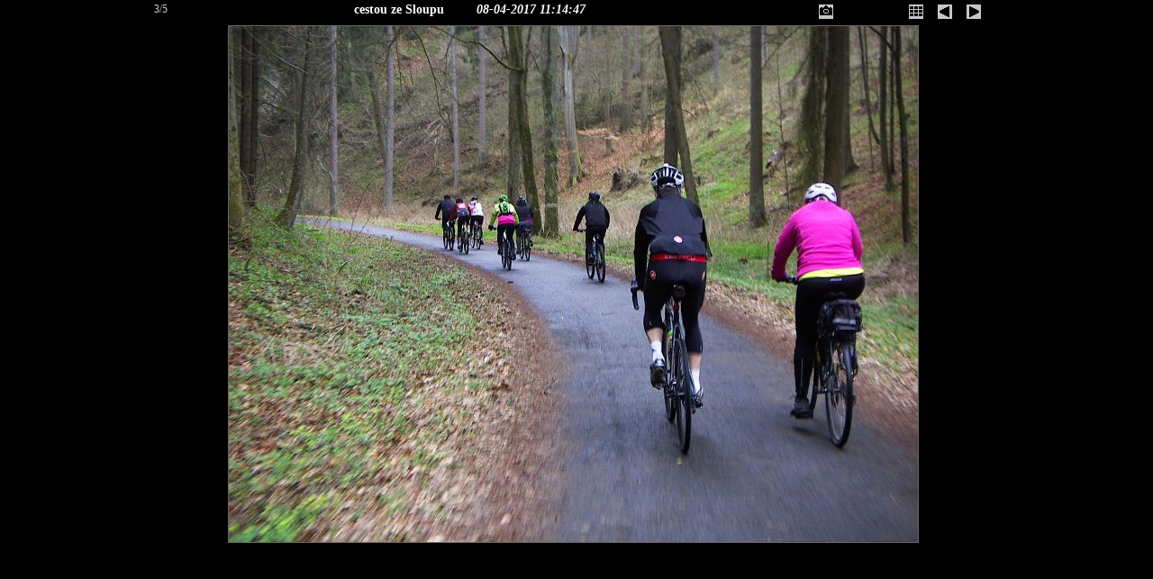

--- FILE ---
content_type: text/html
request_url: http://mulisak.eu/fotogalerie/Moravsky_Kras_2017/slides/08_1114.htm
body_size: 1870
content:

<!DOCTYPE html PUBLIC "-//W3C//DTD XHTML 1.0 Strict//EN" 
"http://www.w3.org/TR/xhtml1/DTD/xhtml1-strict.dtd">
<html xmlns="http://www.w3.org/1999/xhtml" xml:lang="en">
<head>
<meta http-equiv="Content-Type" content="text/html; charset=windows-1250"/>
<title>cestou ze Sloupu</title>
<link href="../res/styles.css" rel="stylesheet" type="text/css"/> 
<link rel = "shortcut icon" href = "../../../pomocneobrazky/m.ico">
<script type="text/javascript">
	showing = false;

	function toggleInfo() {
			if (showing == false) {
				if (document.all || document.getElementById) document.getElementById('imageinfo').style.visibility="visible";	// IE and Gecko
				else document.layers['imageinfo'].visibility="show"; // Netscape 4
				showing = true;
			}
			else {
				if (document.all || document.getElementById) document.getElementById('imageinfo').style.visibility="hidden";	// IE and Gecko
				else document.layers['imageinfo'].visibility="hide";	// Netscape 4
				showing = false;
		}
	}
</script>
</head>
<body class="slide_page_bg_color">
<!-- check value of Comments Width and modify if necessary (min'm = 160 pixels) -->


<!-- Slide page container width = Max Image Width+5(margin)+3(padding)+(comments width) minimum -->
<div id="slide_page_container" style="width: 1023px">
	<!--fixed width -->
	<div id="image_counter">3/5
	</div>
	<!-- Capitalised Image Title goes here -->
	<div id="label" style="width: 565px">
		&nbsp;&nbsp;&nbsp;&nbsp;&nbsp;cestou ze Sloupu
		&nbsp;&nbsp;&nbsp;&nbsp;&nbsp;&nbsp;&nbsp;&nbsp;<abbr class="metainfo-value">08-04-2017 11:14:47</abbr><!--datum a čas do slajdu-->
		 </div>
	
	<!-- fixed width  -->
	<div id="spacer">&nbsp;
	</div>
	<!-- nav_buttons container width = comments width -->	
	<div id="nav_buttons"  style="width: 250px">&nbsp;
		<!-- Image info button if camera information exists -->
		
			<a href="javascript:toggleInfo()"><img class="slidenavbuttons" src="../res/camera.gif" alt="expoziční data z fotoaparátu"/></a>
			<div id="imageinfo" class="photometainfo">
				<table>
					<tr><td><!--Camera make:-->výrobce fotoaparátu:</td><td class="metainfo-value">KONICA MINOLTA</td></tr>
					<tr><td><!--Camera model:-->model fotoaparátu:</td><td class="metainfo-value">DiMAGE X31</td></tr>
					<tr><td><!--Sensor type:-->typ senzoru:</td><td class="metainfo-value"></td></tr>
					<tr><td><!--Focal length:-->ohnisková vzdálenost:</td><td class="metainfo-value">8.0mm</td></tr>
					<tr><td><!--Exposure time-->expoziční čas:</td><td class="metainfo-value">1/60s</td></tr>
					<tr><td><!--Aperture:-->clona:</td><td class="metainfo-value">3.2</td></tr>
					<tr><td><!--Focus distance:-->zaostřená vzdálenost:</td><td class="metainfo-value"></td></tr>
					<tr><td><!--ISO speed:-->citlivost "ISO":</td><td class="metainfo-value">64</td></tr>
					<tr><td><!--Flash:-->blesk:</td><td class="metainfo-value">Flash did not fire, auto</td></tr>
					<tr><td><!--Metering mode:-->mód měření:</td><td class="metainfo-value">Multi-segment</td></tr>
					<tr><td><!--Resolution:-->rzlišení:</td><td class="metainfo-value">2048 x 1536</td></tr>
					<tr><td><!--Original date:-->datum - čas:</td><td class="metainfo-value">08-04-2017 11:14:47</td></tr>
					<tr><td><!--File size:-->velikost souboru:</td><td class="metainfo-value">1216753</td></tr>
					<tr><td><!--Exif image height:-->výška obrázku:</td><td class="metainfo-value">1536</td></tr>
					<tr><td><!--Exif image width:-->šířka obrázku:</td><td class="metainfo-value">2048</td></tr>
				</table>
			</div>
			
		
		<!-- Index button -->&nbsp;&nbsp;&nbsp;&nbsp;&nbsp;&nbsp;&nbsp;&nbsp;&nbsp;&nbsp;&nbsp;&nbsp;&nbsp;&nbsp;&nbsp;&nbsp;&nbsp;&nbsp;
		<a href="../Moravsky_Kras.htm"><img class="slidenavbuttons" src="../res/index.gif" alt="zpět na náhledy"/></a>
	
		<!-- First button 
		<a href="08_1003.htm"><img class="slidenavbuttons" src="../res/first.gif" alt="první obrázek"/></a>
                           -->
                           
		<!-- Previous button -->&nbsp;
		
			<a href="08_1010.htm"><img class="slidenavbuttons" src="../res/previous.gif" alt="předešlý obrázek"/></a>
		

		<!-- Next button -->&nbsp;
		
			<a href="08_1115.htm"><img class="slidenavbuttons" src="../res/next.gif" alt="další obrázek"/></a>
		

		<!-- Last button 
		<a href="08_1156.htm"><img class="slidenavbuttons" src="../res/last.gif" alt="poslední obrázek"/></a> 
		                 -->
		
	</div>
	<!-- If "Show comments" IS selected, leave space for 'comments' -->
	
		<!-- else if "Show comments" is NOT selected, fill 'slide page container width -->
		<div id="slideimage_container" style="Width: 1015px">
	
 	<!-- If "link to originals via scaled images" selected -->
	
	<!-- If "link to scaled-down images only" IS selected -->
	
		<a href="../Moravsky_Kras.htm">
			<img class="slideimage" src="08_1114.jpg"  width="765" height="573" usemap="#imagemap" alt="08 1114"/>
		</a>	
	
	<!-- Create Image Map to enable links from various parts of the image -->
	
	
	
	</div>
	<!-- Space for comments=160px minimum - less than 160 px screws up the formatting -->
	
</div>
</body>
</html>

--- FILE ---
content_type: text/css
request_url: http://mulisak.eu/fotogalerie/Moravsky_Kras_2017/res/styles.css
body_size: 1060
content:
/*
 * Combined style sheet for the index pages and the slide pages.
 */

/* Style for all bodies - but see below for Body Background Colors */
body {
	font-family: default;
	height: 100%;
/*	font-size: 14px;  needed?? */
	margin: 0;
	text-align: center;
}

/* Body Background color for Index Page */
.index_page_bg_color {
	background-color: #000000;
}

/* Body Background color for Slide Page */
.slide_page_bg_color {
	background-color: #000000;
}

/* Index Page Container */
#index_page_container {
	height: 100%;
	padding: 3px 0px 0px 0px;
	margin-left: auto;
	margin-right: auto;
}

/* Index Page Number */
#index_spacer {
	float: left;
	width: 23%;
	height: 25px;
	font-size: 12px;
	color: #cccccc;  /* make index page counter colour */
}

/* Index Page Title */
#index_title {
	float: left;
	width: 53%;
	height: 25px;
	font-size: 22px;
	color: #ffffff;
}

/* Index Page Navigation Buttons container */
#index_nav{
	float: left;
	height: 25px;
}

/* Index Page Navigation Buttons Style*/
.indexnavbuttons {
	border-width: 0px;	
}

/* Index Page Thumbnail container WITH PADDING */
.thumbnail_container {
  	float: left;
  	padding: 5px;
  	margin: 0px;
	text-align: center;
}

/* Index Page - border on all generated images */
.thumbimage {
	margin: 0;
	border-width: 1px;
	border-color: #666666;
	border-style: solid;
}

/* Index Page Thumbnail Title */
.thumb_title {
	text-transform: none;   /* uppercase; */
	font-size: 12px;
	color: #ffffff;
	line-height: normal;     /* 12px; */
	margin-left: auto;
	margin-right: auto;	
}

/* Slide Page Container */
#slide_page_container {
	padding: 3px 0px 0px 0px;
	margin-left: auto;
	margin-right: auto;
}

/* Slide Page Image Counter */
#image_counter {
	float: left;
	width: 100px;
	height: 25px;
	font-size: 12px;
	color: #cccccc;
}

/* Slide Page Title */
#label {
	float: left;
	height: 25px;
	text-transform: none; /*uppercase; */
	font-weight: bold;
	font-size: 14px;
	text-align: center;
	color: #ffffff;
}

/* Slide Page SPACER */
#spacer {
	float: left;
	width: 100px;
	height: 25px;
}

/* Slide Page Navigation Buttons container */
#nav_buttons {
	float: left;
	height: 25px;
	text-align: left;
	margin: 0px 0px 0px 5px;
}

/* Slide Page Navigation Buttons Style*/
.slidenavbuttons {
	border-width: 0px;	
}

/* Slide Page Image Container*/
#slideimage_container {
	float: left;
	border-width: 1px;
	border-color: #666666;
	font-size: 12px;
	color: #0000cc;
}

/* Slide Page - border on all generated images */
.slideimage {
	margin: 0;
	border-width: 1px;
	border-color: #666666;
	border-style: solid;
}

/* Slide Page Comments */

#comments {
	float: left;
	font-size: 12px;
	color: #0000cc;
	text-align: left;
	margin: 25px 0px 0px 5px;
}

/* Copyright Notice style */
.copyright
	{
	font-size: 12px;
	color: #cccc00;
}

/* Custom link styles */
a:active {
	text-decoration: none;
	color: #cccccc;
}

a:visited {
	text-decoration: none;
	color: #cccccc;
}

a:hover {background-color: #333333 ; color:#666666}

a:link {
	text-decoration: none;
	color: #cccccc;
}

a.comments:link {
	text-decoration: underline;
	color: #ffff00;
}

a.comments:visited {
	text-decoration: underline;
	color: #ffff00;
}

a.comments:hover {
	text-decoration: none;
	color: #ff0000;
}

a.comments:active {
	text-decoration: underline;
	color: #ffff00;
	}

/* Camera EXIF data container */
#imageinfo {
	visibility: hidden;
}

/* Camera EXIF data style */
.photometainfo {
	position: absolute;
	left: 75px;
	top: 100px;
	z-index: 1;
	font-size: 15px;
	color: #000000;
	background-color: #999999;
	border: 1px solid #000000;
	padding: 5px 5px 5px 5px;
	visibility: hidden;
}

.metainfo-value {
    font-style: italic;
    
.originalimage {
    border: 0px;
}